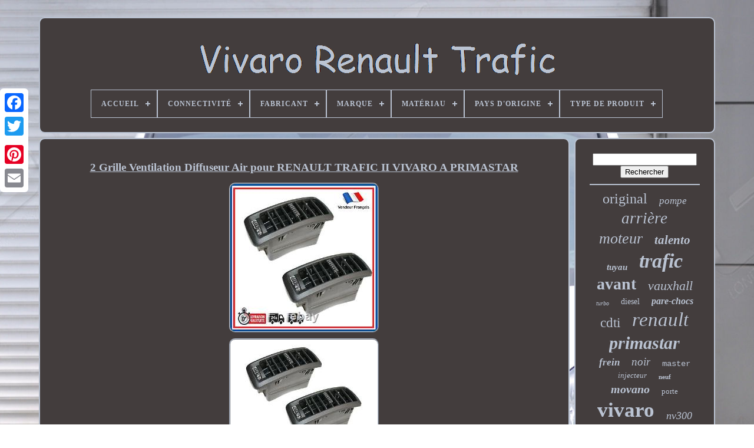

--- FILE ---
content_type: text/html
request_url: https://vivarorenaulttrafic.com/2_grille_ventilation_diffuseur_air_pour_renault_trafic_ii_vivaro_a_primastar.html
body_size: 5898
content:
<!DOCTYPE HTML> 	
	 
<HTML>	 


	 
<!--\\\\\\\\\\\\\\\\\\\\\\\\\\\\\\\\\\\\\\\\\\\\\\\\\\\\\\\\\\\\\\\\\\\\\\\\\\\\\\\\\\\\\\\\\\\\\\\\\\\\\\\\\\\\\\\\\\\\\\\\\\\\\\\\\\\\\\\\\\\\\\\\\\\\\\\\\\\\\\-->
<HEAD>  



			

<TITLE> 2 Grille Ventilation Diffuseur Air Pour Renault Trafic Ii Vivaro A Primastar</TITLE>
    	
	
	
<META  CONTENT='text/html; charset=UTF-8' HTTP-EQUIV='content-type'> 

	  
	

 <META NAME='viewport' CONTENT='width=device-width, initial-scale=1'>
	  
	
	<LINK REL='stylesheet'	HREF='https://vivarorenaulttrafic.com/fewifuzam.css'   TYPE='text/css'> 
	   	 
<!--\\\\\\\\\\\\\\\\\\\\\\\\\\\\\\\\\\\\\\\\\\\\\\\\\\\\\\\\\\\\\\\\\\\\\\\\\\\\\\\\\\\\\\\\\\\\\\\\\\\\\\\\\\\\\\\\\\\\\\\\\\\\\\\\\\\\\\\\\\\\\\\\\\\\\\\\\\\\\\-->
<LINK TYPE='text/css' HREF='https://vivarorenaulttrafic.com/sezejobu.css'  REL='stylesheet'>
 

	  	 <SCRIPT SRC='https://code.jquery.com/jquery-latest.min.js'   TYPE='text/javascript'>  
</SCRIPT> 

	  	   <SCRIPT ASYNC TYPE='text/javascript' SRC='https://vivarorenaulttrafic.com/wuciq.js'> 
  </SCRIPT> 	 
		 	 	<SCRIPT	TYPE='text/javascript'	SRC='https://vivarorenaulttrafic.com/ryxake.js'>
 </SCRIPT>	 
	
		

  <SCRIPT  TYPE='text/javascript' ASYNC  SRC='https://vivarorenaulttrafic.com/ceno.js'>
		   </SCRIPT>
	 
	
	<SCRIPT   ASYNC	TYPE='text/javascript'	SRC='https://vivarorenaulttrafic.com/nivugyp.js'>
</SCRIPT>
	
	
	 <SCRIPT   TYPE='text/javascript'>  
 
	var a2a_config = a2a_config || {};a2a_config.no_3p = 1;   </SCRIPT>	
	 	 
 

<!--\\\\\\\\\\\\\\\\\\\\\\\\\\\\\\\\\\\\\\\\\\\\\\\\\\\\\\\\\\\\\\\\\\\\\\\\\\\\\\\\\\\\\\\\\\\\\\\\\\\\\\\\\\\\\\\\\\\\\\\\\\\\\\\\\\\\\\\\\\\\\\\\\\\\\\\\\\\\\\-->
<SCRIPT  SRC='//static.addtoany.com/menu/page.js' TYPE='text/javascript' ASYNC>	 
 </SCRIPT>  

	
<!--\\\\\\\\\\\\\\\\\\\\\\\\\\\\\\\\\\\\\\\\\\\\\\\\\\\\\\\\\\\\\\\\\\\\\\\\\\\\\\\\\\\\\\\\\\\\\\\\\\\\\\\\\\\\\\\\\\\\\\\\\\\\\\\\\\\\\\\\\\\\\\\\\\\\\\\\\\\\\\-->
<SCRIPT	ASYNC  SRC='//static.addtoany.com/menu/page.js' TYPE='text/javascript'> </SCRIPT>	
  
		
 
 	 	 <SCRIPT   TYPE='text/javascript'  SRC='//static.addtoany.com/menu/page.js'	ASYNC>	 
</SCRIPT>
 

 
</HEAD>


  	

<BODY	DATA-ID='274889821100'>  



	<DIV	CLASS='a2a_kit a2a_kit_size_32 a2a_floating_style a2a_vertical_style'  STYLE='left:0px; top:150px;'> 	
		  <A	CLASS='a2a_button_facebook'>	 	 	 
</A>
	 
  		
			 <A CLASS='a2a_button_twitter'>   </A>		 

			<A CLASS='a2a_button_google_plus'>
	</A> 	 	
		 	 <A CLASS='a2a_button_pinterest'>

	
	
  </A>

	
		<A  CLASS='a2a_button_email'>	 </A>
 	
	
</DIV> 

		
<!--\\\\\\\\\\\\\\\\\\\\\\\\\\\\\\\\\\\\\\\\\\\\\\\\\\\\\\\\\\\\\\\\\\\\\\\\\\\\\\\\\\\\\\\\\\\\\\\\\\\\\\\\\\\\\\\\\\\\\\\\\\\\\\\\\\\\\\\\\\\\\\\\\\\\\\\\\\\\\\-->
<DIV ID='kyqut'>		  	 
		
 	 
<DIV ID='vudak'> 	 	   
			    
	<A  HREF='https://vivarorenaulttrafic.com/'> 

 
<IMG ALT='Vivaro Renault Trafic'	SRC='https://vivarorenaulttrafic.com/vivaro_renault_trafic.gif'>
   </A>

			
<div id='ciqy' class='align-center'>
<ul>
<li class='has-sub'><a href='https://vivarorenaulttrafic.com/'><span>Accueil</span></a>
<ul>
	<li><a href='https://vivarorenaulttrafic.com/derniers_items_vivaro_renault_trafic.html'><span>Derniers items</span></a></li>
	<li><a href='https://vivarorenaulttrafic.com/items_populaires_vivaro_renault_trafic.html'><span>Items populaires</span></a></li>
	<li><a href='https://vivarorenaulttrafic.com/derniers_videos_vivaro_renault_trafic.html'><span>Derniers videos</span></a></li>
</ul>
</li>

<li class='has-sub'><a href='https://vivarorenaulttrafic.com/connectivite/'><span>Connectivité</span></a>
<ul>
	<li><a href='https://vivarorenaulttrafic.com/connectivite/cable.html'><span>Câble (5)</span></a></li>
	<li><a href='https://vivarorenaulttrafic.com/connectivite/cable.html'><span>Câblé (3)</span></a></li>
	<li><a href='https://vivarorenaulttrafic.com/connectivite/filaire.html'><span>Filaire (28)</span></a></li>
	<li><a href='https://vivarorenaulttrafic.com/derniers_items_vivaro_renault_trafic.html'>... (4950)</a></li>
</ul>
</li>

<li class='has-sub'><a href='https://vivarorenaulttrafic.com/fabricant/'><span>Fabricant</span></a>
<ul>
	<li><a href='https://vivarorenaulttrafic.com/fabricant/ampire.html'><span>Ampire (17)</span></a></li>
	<li><a href='https://vivarorenaulttrafic.com/fabricant/ate.html'><span>Ate (30)</span></a></li>
	<li><a href='https://vivarorenaulttrafic.com/fabricant/bosch.html'><span>Bosch (87)</span></a></li>
	<li><a href='https://vivarorenaulttrafic.com/fabricant/carproject.html'><span>Carproject (23)</span></a></li>
	<li><a href='https://vivarorenaulttrafic.com/fabricant/diederichs.html'><span>Diederichs (15)</span></a></li>
	<li><a href='https://vivarorenaulttrafic.com/fabricant/frenix.html'><span>Frenix (13)</span></a></li>
	<li><a href='https://vivarorenaulttrafic.com/fabricant/mapco.html'><span>Mapco (34)</span></a></li>
	<li><a href='https://vivarorenaulttrafic.com/fabricant/markenlos.html'><span>Markenlos (12)</span></a></li>
	<li><a href='https://vivarorenaulttrafic.com/fabricant/metzger.html'><span>Metzger (13)</span></a></li>
	<li><a href='https://vivarorenaulttrafic.com/fabricant/nb_parties.html'><span>Nb Parties (15)</span></a></li>
	<li><a href='https://vivarorenaulttrafic.com/fabricant/opel.html'><span>Opel (53)</span></a></li>
	<li><a href='https://vivarorenaulttrafic.com/fabricant/pas_pertinent.html'><span>Pas Pertinent (25)</span></a></li>
	<li><a href='https://vivarorenaulttrafic.com/fabricant/q1_part.html'><span>Q1-part (64)</span></a></li>
	<li><a href='https://vivarorenaulttrafic.com/fabricant/qr_pieces.html'><span>Qr-pièces (34)</span></a></li>
	<li><a href='https://vivarorenaulttrafic.com/fabricant/renault.html'><span>Renault (253)</span></a></li>
	<li><a href='https://vivarorenaulttrafic.com/fabricant/trw.html'><span>Trw (17)</span></a></li>
	<li><a href='https://vivarorenaulttrafic.com/fabricant/valeo.html'><span>Valeo (12)</span></a></li>
	<li><a href='https://vivarorenaulttrafic.com/fabricant/vitesses_pneus.html'><span>Vitesses Pneus (11)</span></a></li>
	<li><a href='https://vivarorenaulttrafic.com/fabricant/voiture_de_vitesse.html'><span>Voiture De Vitesse (16)</span></a></li>
	<li><a href='https://vivarorenaulttrafic.com/fabricant/equipement.html'><span>Équipement (14)</span></a></li>
	<li><a href='https://vivarorenaulttrafic.com/derniers_items_vivaro_renault_trafic.html'>... (4228)</a></li>
</ul>
</li>

<li class='has-sub'><a href='https://vivarorenaulttrafic.com/marque/'><span>Marque</span></a>
<ul>
	<li><a href='https://vivarorenaulttrafic.com/marque/aftermarket.html'><span>Aftermarket (185)</span></a></li>
	<li><a href='https://vivarorenaulttrafic.com/marque/ate.html'><span>Ate (31)</span></a></li>
	<li><a href='https://vivarorenaulttrafic.com/marque/bfo.html'><span>Bfo (63)</span></a></li>
	<li><a href='https://vivarorenaulttrafic.com/marque/blic.html'><span>Blic (30)</span></a></li>
	<li><a href='https://vivarorenaulttrafic.com/marque/bosch.html'><span>Bosch (103)</span></a></li>
	<li><a href='https://vivarorenaulttrafic.com/marque/cruize.html'><span>Cruize (46)</span></a></li>
	<li><a href='https://vivarorenaulttrafic.com/marque/fuel_lagoon.html'><span>Fuel Lagoon (34)</span></a></li>
	<li><a href='https://vivarorenaulttrafic.com/marque/ltsauto.html'><span>Ltsauto (50)</span></a></li>
	<li><a href='https://vivarorenaulttrafic.com/marque/luk.html'><span>Luk (42)</span></a></li>
	<li><a href='https://vivarorenaulttrafic.com/marque/mapco.html'><span>Mapco (37)</span></a></li>
	<li><a href='https://vivarorenaulttrafic.com/marque/marelli.html'><span>Marelli (69)</span></a></li>
	<li><a href='https://vivarorenaulttrafic.com/marque/opel.html'><span>Opel (112)</span></a></li>
	<li><a href='https://vivarorenaulttrafic.com/marque/opel_renault.html'><span>Opel, Renault (29)</span></a></li>
	<li><a href='https://vivarorenaulttrafic.com/marque/q1_part.html'><span>Q1-part (64)</span></a></li>
	<li><a href='https://vivarorenaulttrafic.com/marque/qr_parts.html'><span>Qr-parts (33)</span></a></li>
	<li><a href='https://vivarorenaulttrafic.com/marque/renault.html'><span>Renault (471)</span></a></li>
	<li><a href='https://vivarorenaulttrafic.com/marque/tpf_products.html'><span>Tpf Products (57)</span></a></li>
	<li><a href='https://vivarorenaulttrafic.com/marque/tyc.html'><span>Tyc (59)</span></a></li>
	<li><a href='https://vivarorenaulttrafic.com/marque/valeo.html'><span>Valeo (30)</span></a></li>
	<li><a href='https://vivarorenaulttrafic.com/marque/vauxhall.html'><span>Vauxhall (26)</span></a></li>
	<li><a href='https://vivarorenaulttrafic.com/derniers_items_vivaro_renault_trafic.html'>... (3415)</a></li>
</ul>
</li>

<li class='has-sub'><a href='https://vivarorenaulttrafic.com/materiau/'><span>Matériau</span></a>
<ul>
	<li><a href='https://vivarorenaulttrafic.com/materiau/abs.html'><span>Abs (15)</span></a></li>
	<li><a href='https://vivarorenaulttrafic.com/materiau/abs_pc.html'><span>Abs+pc (7)</span></a></li>
	<li><a href='https://vivarorenaulttrafic.com/materiau/abs_plastique.html'><span>Abs, Plastique (10)</span></a></li>
	<li><a href='https://vivarorenaulttrafic.com/materiau/acier.html'><span>Acier (13)</span></a></li>
	<li><a href='https://vivarorenaulttrafic.com/materiau/acier_allie.html'><span>Acier Allié (5)</span></a></li>
	<li><a href='https://vivarorenaulttrafic.com/materiau/acier_inoxydable.html'><span>Acier Inoxydable (2)</span></a></li>
	<li><a href='https://vivarorenaulttrafic.com/materiau/acier_recouvert.html'><span>Acier Recouvert (3)</span></a></li>
	<li><a href='https://vivarorenaulttrafic.com/materiau/aluminium.html'><span>Aluminium (31)</span></a></li>
	<li><a href='https://vivarorenaulttrafic.com/materiau/aluminium_plastique.html'><span>Aluminium, Plastique (2)</span></a></li>
	<li><a href='https://vivarorenaulttrafic.com/materiau/caoutchouc.html'><span>Caoutchouc (2)</span></a></li>
	<li><a href='https://vivarorenaulttrafic.com/materiau/caoutchouc_tpe.html'><span>Caoutchouc Tpe (3)</span></a></li>
	<li><a href='https://vivarorenaulttrafic.com/materiau/coulee_d_acier.html'><span>Coulée D'acier (2)</span></a></li>
	<li><a href='https://vivarorenaulttrafic.com/materiau/cuir.html'><span>Cuir (34)</span></a></li>
	<li><a href='https://vivarorenaulttrafic.com/materiau/fonte.html'><span>Fonte (7)</span></a></li>
	<li><a href='https://vivarorenaulttrafic.com/materiau/fonte_d_acier.html'><span>Fonte D'acier (2)</span></a></li>
	<li><a href='https://vivarorenaulttrafic.com/materiau/metal.html'><span>Métal (4)</span></a></li>
	<li><a href='https://vivarorenaulttrafic.com/materiau/plastique.html'><span>Plastique (28)</span></a></li>
	<li><a href='https://vivarorenaulttrafic.com/materiau/steel.html'><span>Steel (2)</span></a></li>
	<li><a href='https://vivarorenaulttrafic.com/materiau/tole_d_acier.html'><span>Tôle D'acier (4)</span></a></li>
	<li><a href='https://vivarorenaulttrafic.com/derniers_items_vivaro_renault_trafic.html'>... (4810)</a></li>
</ul>
</li>

<li class='has-sub'><a href='https://vivarorenaulttrafic.com/pays_d_origine/'><span>Pays D'origine</span></a>
<ul>
	<li><a href='https://vivarorenaulttrafic.com/pays_d_origine/allemagne.html'><span>Allemagne (7)</span></a></li>
	<li><a href='https://vivarorenaulttrafic.com/pays_d_origine/chine.html'><span>Chine (5)</span></a></li>
	<li><a href='https://vivarorenaulttrafic.com/pays_d_origine/france.html'><span>France (2)</span></a></li>
	<li><a href='https://vivarorenaulttrafic.com/pays_d_origine/inconnu.html'><span>Inconnu (12)</span></a></li>
	<li><a href='https://vivarorenaulttrafic.com/derniers_items_vivaro_renault_trafic.html'>... (4960)</a></li>
</ul>
</li>

<li class='has-sub'><a href='https://vivarorenaulttrafic.com/type_de_produit/'><span>Type De Produit</span></a>
<ul>
	<li><a href='https://vivarorenaulttrafic.com/type_de_produit/alternateur.html'><span>Alternateur (15)</span></a></li>
	<li><a href='https://vivarorenaulttrafic.com/type_de_produit/amortisseurs.html'><span>Amortisseurs (10)</span></a></li>
	<li><a href='https://vivarorenaulttrafic.com/type_de_produit/appareil_de_commande.html'><span>Appareil De Commande (16)</span></a></li>
	<li><a href='https://vivarorenaulttrafic.com/type_de_produit/conversion_du_moteur.html'><span>Conversion Du Moteur (14)</span></a></li>
	<li><a href='https://vivarorenaulttrafic.com/type_de_produit/disque_de_frein.html'><span>Disque De Frein (9)</span></a></li>
	<li><a href='https://vivarorenaulttrafic.com/type_de_produit/disques_de_frein.html'><span>Disques De Frein (8)</span></a></li>
	<li><a href='https://vivarorenaulttrafic.com/type_de_produit/egr_radiateur.html'><span>Egr Radiateur (15)</span></a></li>
	<li><a href='https://vivarorenaulttrafic.com/type_de_produit/injecteur.html'><span>Injecteur (44)</span></a></li>
	<li><a href='https://vivarorenaulttrafic.com/type_de_produit/kit_d_embrayage.html'><span>Kit D'embrayage (22)</span></a></li>
	<li><a href='https://vivarorenaulttrafic.com/type_de_produit/manuelle_equipement.html'><span>Manuelle Équipement (10)</span></a></li>
	<li><a href='https://vivarorenaulttrafic.com/type_de_produit/pare_chocs.html'><span>Pare-chocs (12)</span></a></li>
	<li><a href='https://vivarorenaulttrafic.com/type_de_produit/phare.html'><span>Phare (8)</span></a></li>
	<li><a href='https://vivarorenaulttrafic.com/type_de_produit/pompe.html'><span>Pompe (10)</span></a></li>
	<li><a href='https://vivarorenaulttrafic.com/type_de_produit/porte.html'><span>Porte (23)</span></a></li>
	<li><a href='https://vivarorenaulttrafic.com/type_de_produit/refroidisseur_d_eau.html'><span>Refroidisseur D'eau (12)</span></a></li>
	<li><a href='https://vivarorenaulttrafic.com/type_de_produit/set_de_freins.html'><span>Set De Freins (8)</span></a></li>
	<li><a href='https://vivarorenaulttrafic.com/type_de_produit/turbo.html'><span>Turbo (18)</span></a></li>
	<li><a href='https://vivarorenaulttrafic.com/type_de_produit/tuyau.html'><span>Tuyau (16)</span></a></li>
	<li><a href='https://vivarorenaulttrafic.com/type_de_produit/volant.html'><span>Volant (32)</span></a></li>
	<li><a href='https://vivarorenaulttrafic.com/type_de_produit/etrier.html'><span>Étrier (17)</span></a></li>
	<li><a href='https://vivarorenaulttrafic.com/derniers_items_vivaro_renault_trafic.html'>... (4667)</a></li>
</ul>
</li>

</ul>
</div>

		

 
	</DIV>  
  

			 

 <DIV ID='sowudes'> 
			



	<DIV ID='hofo'>  

				 
	<DIV ID='bevu'>    

  
</DIV>  

				 
<h1 class="[base64]">2 Grille Ventilation Diffuseur Air pour RENAULT TRAFIC II VIVARO A PRIMASTAR </h1> 
	 

 <img class="sj2k4" src="https://vivarorenaulttrafic.com/img/2_Grille_Ventilation_Diffuseur_Air_pour_RENAULT_TRAFIC_II_VIVARO_A_PRIMASTAR_01_eq.jpg" title="2 Grille Ventilation Diffuseur Air pour RENAULT TRAFIC II VIVARO A PRIMASTAR" alt="2 Grille Ventilation Diffuseur Air pour RENAULT TRAFIC II VIVARO A PRIMASTAR"/>

<br/> <img class="sj2k4" src="https://vivarorenaulttrafic.com/img/2_Grille_Ventilation_Diffuseur_Air_pour_RENAULT_TRAFIC_II_VIVARO_A_PRIMASTAR_02_eer.jpg" title="2 Grille Ventilation Diffuseur Air pour RENAULT TRAFIC II VIVARO A PRIMASTAR" alt="2 Grille Ventilation Diffuseur Air pour RENAULT TRAFIC II VIVARO A PRIMASTAR"/>
<br/>
<img class="sj2k4" src="https://vivarorenaulttrafic.com/img/2_Grille_Ventilation_Diffuseur_Air_pour_RENAULT_TRAFIC_II_VIVARO_A_PRIMASTAR_03_lhiy.jpg" title="2 Grille Ventilation Diffuseur Air pour RENAULT TRAFIC II VIVARO A PRIMASTAR" alt="2 Grille Ventilation Diffuseur Air pour RENAULT TRAFIC II VIVARO A PRIMASTAR"/>  
<br/>	 <img class="sj2k4" src="https://vivarorenaulttrafic.com/img/2_Grille_Ventilation_Diffuseur_Air_pour_RENAULT_TRAFIC_II_VIVARO_A_PRIMASTAR_04_bm.jpg" title="2 Grille Ventilation Diffuseur Air pour RENAULT TRAFIC II VIVARO A PRIMASTAR" alt="2 Grille Ventilation Diffuseur Air pour RENAULT TRAFIC II VIVARO A PRIMASTAR"/> <br/>
 	<br/>	
<img class="sj2k4" src="https://vivarorenaulttrafic.com/jizuzy.gif" title="2 Grille Ventilation Diffuseur Air pour RENAULT TRAFIC II VIVARO A PRIMASTAR" alt="2 Grille Ventilation Diffuseur Air pour RENAULT TRAFIC II VIVARO A PRIMASTAR"/>	   <img class="sj2k4" src="https://vivarorenaulttrafic.com/mewypoh.gif" title="2 Grille Ventilation Diffuseur Air pour RENAULT TRAFIC II VIVARO A PRIMASTAR" alt="2 Grille Ventilation Diffuseur Air pour RENAULT TRAFIC II VIVARO A PRIMASTAR"/>	 <br/>Tel: 03.21.39.13.61 du Lundi au Vendredi de 9h00 à 12h00 et de 14h00 à 17h00. DESCRIPTION ET CONTENU DU PRODUIT. LOT DE 2 Grille de ventilation du tableau de bord. Emplacement : Sur le Tableau de Bord AVANT GAUCHE (Coté Chauffeur, Conducteur [LHD]) ET/OU AVANT DROIT (Côté Passager [LHD]) ET/OU AU CENTRE DU TABLEAU DE BORD Driver OR Passenger Side for RHD OR IN THE CENTER OF THE DASHBOARD Couleur : NOIR Pièce neuve GARANTIE 2 ANS. Merci de bien vérifier votre pièce avec celle de la photo avant de passer votre commande. 



<p>	 RÉFÉRENCES CONSTRUCTEURS (N° OEM) À TITRE INDICATIF. OEM RENAULT : 7701054458, 77 01 054 458, 7701 054 458 OEM OPEL : 93160688, 4411484 OEM NISSAN : 6882000QAA. 	</p> 
	 Nous contrôlons la qualité de nos pièces et apportons une grande importance à la satisfaction de nos clients. Si toutefois vous rencontrez un soucis avec votre commande, merci de prendre contact avec nos services avant de nous laisser une évaluation. Notre équipe sera ravie de trouver une issue favorable à votre problème. Avant de passer commande, merci de vous assurer que cette pièce est bien compatible avec votre véhicule et que la référence de votre article se trouve dans notre annonce. En cas de doute, merci de nous contacter, nous vous guiderons pour trouver votre modèle. 
 	
<p>
 PIÈCE(S) COMPATIBLE(S) AVEC LES VÉHICULES SUIVANTS. Pour RENAULT TRAFIC II tous modèles de 2001 à 2015 Pour OPEL VIVARO A tous modèles de 2002 à 2015 Pour NISSAN PRIMASTAR à partir de 2001 à 2015. Notre équipe vous écoute par téléphone au 03.21.39.13.61 du lundi au vendredi de 9h00 à 12h00 et de 14h00 à 17h00. N'hésitez pas à nous contacter! Toute utilisation de marque déposée n'est faite qu'à titre de référence à la désignation des produits (Article L 713-6B du code de la propriété).</p><p>  Cet item est dans la catégorie "Auto, moto - pièces, accessoires\Automobile : pièces et accessoires\Extérieur : pièces et accessoires\Grilles". Le vendeur est "france-discount-autoparts" et est localisé dans ce pays: FR.
<ul>
<li>Numéro de pièce fabricant: KC01618</li>
<li>Marque: PARTSLINE</li>
<li>Garantie fabricant: 2 ans</li>
<li>Autre Terme: GRILLE D AERATION TABLEAU DE BORD, GRILLE DE VENTILATION INTERIEURE</li>
<li>Couleur: Noir</li>
<li>Direction Conduite: Pour véhicules avec direction à Droite (RHD), Pour véhicules avec direction à Gauche (LHD)</li>
<li>Marque Véhicule: NISSAN, OPEL, RENAULT, VAUXHALL</li>
<li>Modèle: Primastar Autobus/Autocar, Primastar Camion Plate-Forme/Châssis, Primastar Camionnette, Trafic II Autobus/Autocar, Trafic II Camion Plate-Forme/Châssis, Trafic II Camionnette, Vivaro A Camion Plate-Forme/Châssis, Vivaro A Camionnette, Vivaro A Combi</li>
<li>Numéro de référence OE/OEM: 4411484, 6882000QAA, 77 01 054 458, 7701 054 458, 93160688, 7701054458</li>
<li>Placement: Avant, Centrale, Centre, Chauffeur (LHD), Conducteur (LHD), Driver Side (RHD), Droit, Gauche, Habitacle, Passager (LHD), Passenger Side (RHD)</li>
<li>EAN: 3306432387496</li>
		</ul>	
 			</p><br/>  <img class="sj2k4" src="https://vivarorenaulttrafic.com/jizuzy.gif" title="2 Grille Ventilation Diffuseur Air pour RENAULT TRAFIC II VIVARO A PRIMASTAR" alt="2 Grille Ventilation Diffuseur Air pour RENAULT TRAFIC II VIVARO A PRIMASTAR"/>	   <img class="sj2k4" src="https://vivarorenaulttrafic.com/mewypoh.gif" title="2 Grille Ventilation Diffuseur Air pour RENAULT TRAFIC II VIVARO A PRIMASTAR" alt="2 Grille Ventilation Diffuseur Air pour RENAULT TRAFIC II VIVARO A PRIMASTAR"/>			 <br/>
 

				
					 	<DIV CLASS='a2a_kit' STYLE='margin:10px auto 0px auto'>
	
					  
<A	DATA-SHOW-FACES='false'  DATA-ACTION='like'   DATA-SHARE='false'   DATA-LAYOUT='button'   CLASS='a2a_button_facebook_like'> </A>	   
				</DIV> 
				
				<DIV	CLASS='a2a_kit a2a_default_style' STYLE='margin:10px auto;width:120px;'>

					 <A  CLASS='a2a_button_facebook'>

</A>

						<A  CLASS='a2a_button_twitter'>   
</A>  
					
	 <A   CLASS='a2a_button_google_plus'>

  </A> 	 

						 	 <A CLASS='a2a_button_pinterest'>  </A>

 	
	  	
					
<A   CLASS='a2a_button_email'>  </A>
	
				  </DIV>

					
				
			  </DIV> 
 
 
			  
 	<DIV  ID='bixi'>  
  
				
				   <DIV  ID='xavoz'>  	 
					
<HR>

				
  </DIV> 



				<DIV  ID='begologar'> 	</DIV>   
 
				
				<DIV  ID='cydy'>	 	 

					<a style="font-family:Motor;font-size:24px;font-weight:normal;font-style:normal;text-decoration:none" href="https://vivarorenaulttrafic.com/tags/original.html">original</a><a style="font-family:Colonna MT;font-size:17px;font-weight:normal;font-style:oblique;text-decoration:none" href="https://vivarorenaulttrafic.com/tags/pompe.html">pompe</a><a style="font-family:Letter Gothic;font-size:27px;font-weight:normal;font-style:oblique;text-decoration:none" href="https://vivarorenaulttrafic.com/tags/arriere.html">arrière</a><a style="font-family:Humanst521 Cn BT;font-size:26px;font-weight:lighter;font-style:oblique;text-decoration:none" href="https://vivarorenaulttrafic.com/tags/moteur.html">moteur</a><a style="font-family:Albertus Extra Bold;font-size:21px;font-weight:bolder;font-style:oblique;text-decoration:none" href="https://vivarorenaulttrafic.com/tags/talento.html">talento</a><a style="font-family:Terminal;font-size:15px;font-weight:bolder;font-style:italic;text-decoration:none" href="https://vivarorenaulttrafic.com/tags/tuyau.html">tuyau</a><a style="font-family:Verdana;font-size:34px;font-weight:bold;font-style:oblique;text-decoration:none" href="https://vivarorenaulttrafic.com/tags/trafic.html">trafic</a><a style="font-family:Garamond;font-size:28px;font-weight:bolder;font-style:normal;text-decoration:none" href="https://vivarorenaulttrafic.com/tags/avant.html">avant</a><a style="font-family:Albertus Extra Bold;font-size:22px;font-weight:lighter;font-style:italic;text-decoration:none" href="https://vivarorenaulttrafic.com/tags/vauxhall.html">vauxhall</a><a style="font-family:Garamond;font-size:10px;font-weight:lighter;font-style:oblique;text-decoration:none" href="https://vivarorenaulttrafic.com/tags/turbo.html">turbo</a><a style="font-family:Donata;font-size:14px;font-weight:lighter;font-style:normal;text-decoration:none" href="https://vivarorenaulttrafic.com/tags/diesel.html">diesel</a><a style="font-family:Bodoni MT Ultra Bold;font-size:16px;font-weight:bold;font-style:italic;text-decoration:none" href="https://vivarorenaulttrafic.com/tags/pare_chocs.html">pare-chocs</a><a style="font-family:Arial Rounded MT Bold;font-size:23px;font-weight:normal;font-style:normal;text-decoration:none" href="https://vivarorenaulttrafic.com/tags/cdti.html">cdti</a><a style="font-family:Arial Black;font-size:33px;font-weight:lighter;font-style:italic;text-decoration:none" href="https://vivarorenaulttrafic.com/tags/renault.html">renault</a><a style="font-family:Cursive Elegant;font-size:30px;font-weight:bold;font-style:oblique;text-decoration:none" href="https://vivarorenaulttrafic.com/tags/primastar.html">primastar</a><a style="font-family:Monotype.com;font-size:17px;font-weight:bolder;font-style:italic;text-decoration:none" href="https://vivarorenaulttrafic.com/tags/frein.html">frein</a><a style="font-family:Kino MT;font-size:19px;font-weight:lighter;font-style:oblique;text-decoration:none" href="https://vivarorenaulttrafic.com/tags/noir.html">noir</a><a style="font-family:Courier New;font-size:14px;font-weight:lighter;font-style:normal;text-decoration:none" href="https://vivarorenaulttrafic.com/tags/master.html">master</a><a style="font-family:Albertus Extra Bold;font-size:13px;font-weight:lighter;font-style:oblique;text-decoration:none" href="https://vivarorenaulttrafic.com/tags/injecteur.html">injecteur</a><a style="font-family:Monotype.com;font-size:11px;font-weight:bolder;font-style:normal;text-decoration:none" href="https://vivarorenaulttrafic.com/tags/neuf.html">neuf</a><a style="font-family:OzHandicraft BT;font-size:20px;font-weight:bolder;font-style:oblique;text-decoration:none" href="https://vivarorenaulttrafic.com/tags/movano.html">movano</a><a style="font-family:Aardvark;font-size:13px;font-weight:lighter;font-style:normal;text-decoration:none" href="https://vivarorenaulttrafic.com/tags/porte.html">porte</a><a style="font-family:Gill Sans Condensed Bold;font-size:35px;font-weight:bold;font-style:normal;text-decoration:none" href="https://vivarorenaulttrafic.com/tags/vivaro.html">vivaro</a><a style="font-family:Geneva;font-size:18px;font-weight:normal;font-style:italic;text-decoration:none" href="https://vivarorenaulttrafic.com/tags/nv300.html">nv300</a><a style="font-family:Coronet;font-size:16px;font-weight:lighter;font-style:italic;text-decoration:none" href="https://vivarorenaulttrafic.com/tags/droite.html">droite</a><a style="font-family:Small Fonts;font-size:29px;font-weight:lighter;font-style:oblique;text-decoration:none" href="https://vivarorenaulttrafic.com/tags/nissan.html">nissan</a><a style="font-family:Monotype.com;font-size:11px;font-weight:lighter;font-style:normal;text-decoration:none" href="https://vivarorenaulttrafic.com/tags/alliage.html">alliage</a><a style="font-family:Old English Text MT;font-size:31px;font-weight:lighter;font-style:italic;text-decoration:none" href="https://vivarorenaulttrafic.com/tags/pour.html">pour</a><a style="font-family:Monotype.com;font-size:12px;font-weight:bolder;font-style:italic;text-decoration:none" href="https://vivarorenaulttrafic.com/tags/fiat.html">fiat</a><a style="font-family:Courier;font-size:25px;font-weight:bold;font-style:oblique;text-decoration:none" href="https://vivarorenaulttrafic.com/tags/gauche.html">gauche</a><a style="font-family:GV Terminal;font-size:18px;font-weight:bold;font-style:italic;text-decoration:none" href="https://vivarorenaulttrafic.com/tags/vitesse.html">vitesse</a><a style="font-family:DawnCastle;font-size:12px;font-weight:bolder;font-style:oblique;text-decoration:none" href="https://vivarorenaulttrafic.com/tags/roues.html">roues</a><a style="font-family:Erie;font-size:19px;font-weight:bold;font-style:italic;text-decoration:none" href="https://vivarorenaulttrafic.com/tags/phare.html">phare</a><a style="font-family:Brush Script MT;font-size:15px;font-weight:lighter;font-style:italic;text-decoration:none" href="https://vivarorenaulttrafic.com/tags/droit.html">droit</a><a style="font-family:Century Schoolbook;font-size:32px;font-weight:lighter;font-style:normal;text-decoration:none" href="https://vivarorenaulttrafic.com/tags/opel.html">opel</a>  
				 	

</DIV>	  	 
			
			 
	 
</DIV> 
  
				   </DIV>
	
		
<DIV ID='cahytir'>
		
			
<!--\\\\\\\\\\\\\\\\\\\\\\\\\\\\\\\\\\\\\\\\\\\\\\\\\\\\\\\\\\\\\\\\\\\\\\\\\\\\\\\\\\\\\\\\\\\\\\\\\\\\\\\\\\\\\\\\\\\\\\\\\\\\\\\\\\\\\\\\\\\\\\\\\\\\\\\\\\\\\\-->
<UL> 

				 <LI>
  
						

  <A HREF='https://vivarorenaulttrafic.com/'>Accueil 	 		</A>		 

				
 
</LI>


				
<LI>		 
						  <A HREF='https://vivarorenaulttrafic.com/contacteznous.php'>
	 	Contactez Nous


</A>	
				
</LI>
 
  
				    <LI> 




					 	 <A	HREF='https://vivarorenaulttrafic.com/jepup.html'>
   Politique de confidentialité
   
</A> 
	
				
  
 </LI>	 

					 			
<LI> 


					 	
<A  HREF='https://vivarorenaulttrafic.com/termes.html'>	Conditions d'utilisation 		
</A> 	
		 
					  
</LI>  
	
				

			 

 </UL> 
 
			
		


 </DIV>  
	

	  	

</DIV> 	
   
  
 
</BODY>	  
 	
   		</HTML>
 	 